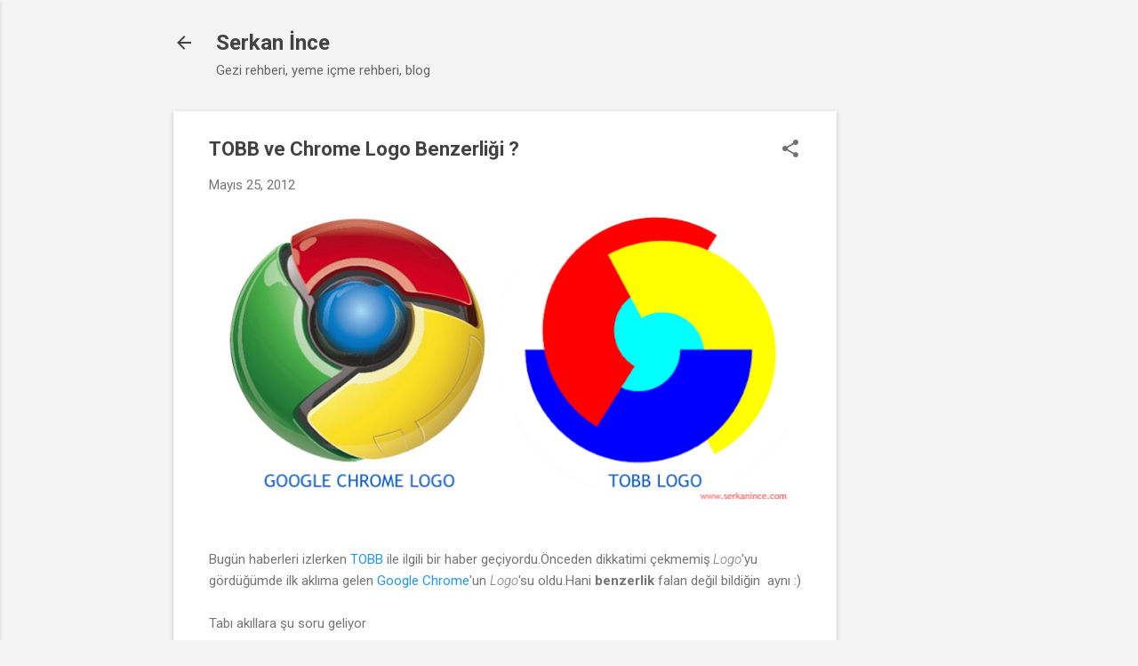

--- FILE ---
content_type: text/html; charset=utf-8
request_url: https://www.google.com/recaptcha/api2/aframe
body_size: 270
content:
<!DOCTYPE HTML><html><head><meta http-equiv="content-type" content="text/html; charset=UTF-8"></head><body><script nonce="jFLihZEfIzIz5kOHfjpCRg">/** Anti-fraud and anti-abuse applications only. See google.com/recaptcha */ try{var clients={'sodar':'https://pagead2.googlesyndication.com/pagead/sodar?'};window.addEventListener("message",function(a){try{if(a.source===window.parent){var b=JSON.parse(a.data);var c=clients[b['id']];if(c){var d=document.createElement('img');d.src=c+b['params']+'&rc='+(localStorage.getItem("rc::a")?sessionStorage.getItem("rc::b"):"");window.document.body.appendChild(d);sessionStorage.setItem("rc::e",parseInt(sessionStorage.getItem("rc::e")||0)+1);localStorage.setItem("rc::h",'1762145849066');}}}catch(b){}});window.parent.postMessage("_grecaptcha_ready", "*");}catch(b){}</script></body></html>